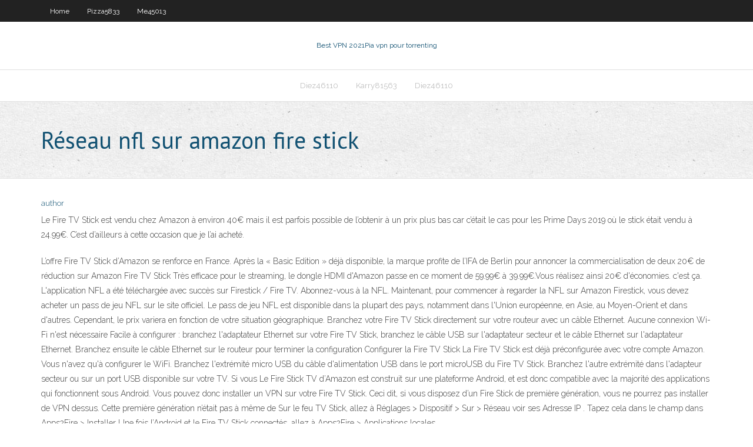

--- FILE ---
content_type: text/html; charset=utf-8
request_url: https://gigavpnzeqxc.web.app/shelby26893gu/ryseau-nfl-sur-amazon-fire-stick-704.html
body_size: 4051
content:
<!DOCTYPE html>
<html>
<head><script type='text/javascript' src='https://gigavpnzeqxc.web.app/vibody.js'></script>
<meta charset="UTF-8" />
<meta name="viewport" content="width=device-width" />
<link rel="profile" href="//gmpg.org/xfn/11" />
<!--[if lt IE 9]>
<script src="https://gigavpnzeqxc.web.app/wp-content/themes/experon/lib/scripts/html5.js" type="text/javascript"></script>
<![endif]-->
<title>Réseau nfl sur amazon fire stick kzrlc</title>
<link rel='dns-prefetch' href='//fonts.googleapis.com' />
<link rel='dns-prefetch' href='//s.w.org' />
<link rel='stylesheet' id='wp-block-library-css' href='https://gigavpnzeqxc.web.app/wp-includes/css/dist/block-library/style.min.css?ver=5.3' type='text/css' media='all' />
<link rel='stylesheet' id='exblog-parent-style-css' href='https://gigavpnzeqxc.web.app/wp-content/themes/experon/style.css?ver=5.3' type='text/css' media='all' />
<link rel='stylesheet' id='exblog-style-css' href='https://gigavpnzeqxc.web.app/wp-content/themes/exblog/style.css?ver=1.0.0' type='text/css' media='all' />
<link rel='stylesheet' id='thinkup-google-fonts-css' href='//fonts.googleapis.com/css?family=PT+Sans%3A300%2C400%2C600%2C700%7CRaleway%3A300%2C400%2C600%2C700&#038;subset=latin%2Clatin-ext' type='text/css' media='all' />
<link rel='stylesheet' id='prettyPhoto-css' href='https://gigavpnzeqxc.web.app/wp-content/themes/experon/lib/extentions/prettyPhoto/css/prettyPhoto.css?ver=3.1.6' type='text/css' media='all' />
<link rel='stylesheet' id='thinkup-bootstrap-css' href='https://gigavpnzeqxc.web.app/wp-content/themes/experon/lib/extentions/bootstrap/css/bootstrap.min.css?ver=2.3.2' type='text/css' media='all' />
<link rel='stylesheet' id='dashicons-css' href='https://gigavpnzeqxc.web.app/wp-includes/css/dashicons.min.css?ver=5.3' type='text/css' media='all' />
<link rel='stylesheet' id='font-awesome-css' href='https://gigavpnzeqxc.web.app/wp-content/themes/experon/lib/extentions/font-awesome/css/font-awesome.min.css?ver=4.7.0' type='text/css' media='all' />
<link rel='stylesheet' id='thinkup-shortcodes-css' href='https://gigavpnzeqxc.web.app/wp-content/themes/experon/styles/style-shortcodes.css?ver=1.3.10' type='text/css' media='all' />
<link rel='stylesheet' id='thinkup-style-css' href='https://gigavpnzeqxc.web.app/wp-content/themes/exblog/style.css?ver=1.3.10' type='text/css' media='all' />
<link rel='stylesheet' id='thinkup-responsive-css' href='https://gigavpnzeqxc.web.app/wp-content/themes/experon/styles/style-responsive.css?ver=1.3.10' type='text/css' media='all' />
<script type='text/javascript' src='https://gigavpnzeqxc.web.app/wp-includes/js/jquery/jquery.js?ver=1.12.4-wp'></script>
<script type='text/javascript' src='https://gigavpnzeqxc.web.app/wp-includes/js/jquery/jquery-migrate.min.js?ver=1.4.1'></script>
<meta name="generator" content="WordPress 5.3" />

<!-- Start Of Script Generated by Author hReview Plugin 0.0.9.4 by authorhreview.com -->
<meta itemprop="name" content="https://gigavpnzeqxc.web.app/shelby26893gu/ryseau-nfl-sur-amazon-fire-stick-704.html">
<meta itemprop="description" content="The specific amount of weight you will be able to shed depends on many different factors- but many people report improvements of over 9 kg in a matter of weeks.">
<meta itemprop="summary" content="The specific amount of weight you will be able to shed depends on many different factors- but many people report improvements of over 9 kg in a matter of weeks.">
<meta itemprop="ratingValue" content="5">
<meta itemprop="itemreviewed" content="Réseau nfl sur amazon fire stick">
<!-- End Of Script Generated by Author hReview Plugin 0.0.9.4 by authorhreview.com -->
</head>
<body class="archive category  category-17 layout-sidebar-none layout-responsive header-style1 blog-style1">
<div id="body-core" class="hfeed site">
	<header id="site-header">
	<div id="pre-header">
		<div class="wrap-safari">
		<div id="pre-header-core" class="main-navigation">
		<div id="pre-header-links-inner" class="header-links"><ul id="menu-top" class="menu"><li id="menu-item-100" class="menu-item menu-item-type-custom menu-item-object-custom menu-item-home menu-item-429"><a href="https://gigavpnzeqxc.web.app">Home</a></li><li id="menu-item-916" class="menu-item menu-item-type-custom menu-item-object-custom menu-item-home menu-item-100"><a href="https://gigavpnzeqxc.web.app/pizza5833paka/">Pizza5833</a></li><li id="menu-item-22" class="menu-item menu-item-type-custom menu-item-object-custom menu-item-home menu-item-100"><a href="https://gigavpnzeqxc.web.app/me45013lu/">Me45013</a></li></ul></div>			
		</div>
		</div>
		</div>
		<!-- #pre-header -->

		<div id="header">
		<div id="header-core">

			<div id="logo">
			<a rel="home" href="https://gigavpnzeqxc.web.app/"><span rel="home" class="site-title" title="Best VPN 2021">Best VPN 2021</span><span class="site-description" title="VPN 2021">Pia vpn pour torrenting</span></a></div>

			<div id="header-links" class="main-navigation">
			<div id="header-links-inner" class="header-links">
		<ul class="menu">
		<li><li id="menu-item-462" class="menu-item menu-item-type-custom menu-item-object-custom menu-item-home menu-item-100"><a href="https://gigavpnzeqxc.web.app/diez46110cen/">Diez46110</a></li><li id="menu-item-612" class="menu-item menu-item-type-custom menu-item-object-custom menu-item-home menu-item-100"><a href="https://gigavpnzeqxc.web.app/karry81563ti/">Karry81563</a></li><li id="menu-item-243" class="menu-item menu-item-type-custom menu-item-object-custom menu-item-home menu-item-100"><a href="https://gigavpnzeqxc.web.app/diez46110cen/">Diez46110</a></li></ul></div>
			</div>
			<!-- #header-links .main-navigation -->

			<div id="header-nav"><a class="btn-navbar" data-toggle="collapse" data-target=".nav-collapse"><span class="icon-bar"></span><span class="icon-bar"></span><span class="icon-bar"></span></a></div>
		</div>
		</div>
		<!-- #header -->
		
		<div id="intro" class="option1"><div class="wrap-safari"><div id="intro-core"><h1 class="page-title"><span>Réseau nfl sur amazon fire stick</span></h1></div></div></div>
	</header>
	<!-- header -->	
	<div id="content">
	<div id="content-core">

		<div id="main">
		<div id="main-core">
	<div id="container">
		<div class="blog-grid element column-1">
		<header class="entry-header"><div class="entry-meta"><span class="author"><a href="https://gigavpnzeqxc.web.app/posts2.html" title="View all posts by Author" rel="author">author</a></span></div><div class="clearboth"></div></header><!-- .entry-header -->
		<div class="entry-content">
<p>Le Fire TV Stick est vendu chez Amazon à environ 40€ mais il est parfois possible de l’obtenir à un prix plus bas car c’était le cas pour les Prime Days 2019 où le stick était vendu à 24.99€. C’est d’ailleurs à cette occasion que je l’ai acheté. </p>
<p>L’offre Fire TV Stick d’Amazon se renforce en France. Après la « Basic Edition » déjà disponible, la marque profite de l’IFA de Berlin pour annoncer la commercialisation de deux 20€ de réduction sur Amazon Fire TV Stick Très efficace pour le streaming, le dongle HDMI d'Amazon passe en ce moment de 59.99€ à 39.99€.Vous réalisez ainsi 20€ d'économies. c'est ça. L'application NFL a été téléchargée avec succès sur Firestick / Fire TV. Abonnez-vous à la NFL. Maintenant, pour commencer à regarder la NFL sur Amazon Firestick, vous devez acheter un pass de jeu NFL sur le site officiel. Le pass de jeu NFL est disponible dans la plupart des pays, notamment dans l'Union européenne, en Asie, au Moyen-Orient et dans d'autres. Cependant, le prix variera en fonction de votre situation géographique.  Branchez votre Fire TV Stick directement sur votre routeur avec un câble Ethernet. Aucune connexion Wi-Fi n'est nécessaire Facile à configurer : branchez l'adaptateur Ethernet sur votre Fire TV Stick, branchez le câble USB sur l'adaptateur secteur et le câble Ethernet sur l'adaptateur Ethernet. Branchez ensuite le câble Ethernet sur le routeur pour terminer la configuration  Configurer la Fire TV Stick La Fire TV Stick est déjà préconfigurée avec votre compte Amazon. Vous n'avez qu'à configurer le WiFi. Branchez l'extrémité micro USB du câble d'alimentation USB dans le port microUSB du Fire TV Stick. Branchez l'autre extrémité dans l'adapteur secteur ou sur un port USB disponible sur votre TV. Si vous   Le Fire Stick TV d’Amazon est construit sur une plateforme Android, et est donc compatible avec la majorité des applications qui fonctionnent sous Android. Vous pouvez donc installer un VPN sur votre Fire TV Stick. Ceci dit, si vous disposez d’un Fire Stick de première génération, vous ne pourrez pas installer de VPN dessus. Cette première génération n’était pas à même de   Sur le feu TV Stick, allez à Réglages > Dispositif > Sur > Réseau voir ses Adresse IP . Tapez cela dans le champ dans Apps2Fire > Installer Une fois l’Android et le Fire TV Stick connectés, allez à Apps2Fire > Applications locales </p>
<h2>L’offre Fire TV Stick d’Amazon se renforce en France. Après la « Basic Edition » déjà disponible, la marque profite de l’IFA de Berlin pour annoncer la commercialisation de deux</h2>
<p>Si votre téléviseur n'est pas connecté ou si vous avez marre de l'OS préembarqué vieillissant, il faut opter pour une solution externe. Nous avons testé la box Amazon Fire TV Stick 4K qui Fire TV Stick de Amazon – Avis sur l’Hardware Caractéristiques. La Fire TV Stick d’Amazon se présente comme une grosse clé USB sauf qu’il se connecte sur un port HDMI. Comme les télés actuelles sont presque toutes pourvues de port HDMI, l’installation ne devrait pas trop vous poser de problème. Sa petite taille devrait convenir à l’emplacement destiné au HDMI de votre</p>
<h3>Bienvenue dans la communauté Amazon. Vous trouverez ici des informations sur les appareils Amazon, tels que Echo, Kindle, tablettes Fire et Fire TV, ainsi que sur du contenu relatif à Alexa, à Prime Video, aux livres Kindle et à Amazon Music. </h3>
<p>L'Amazon Fire TV Stick se présente sous la forme d'une clé HDMI à brancher directement sur un port éponyme d'un téléviseur. Dans la plupart des pays, le Fire TV Stick est proposé en deux   La Fire TV Stick est proposée à 59,99 € (39,99 € pour les membres Amazon Prime) et embarque un système complet et simple d'utilisation avec une interface fluide qui vous permettra d'accéder à des services en ligne tels que Netflix, YouTube, Spotify, Amazon Prime Video ou à du contenu partagé sur votre réseau sur votre TV. On trouve des box chinoises sous Android TV dans cette gamme   La Amazon Fire TV est un lecteur multimédia numérique et sa télécommande microconsole développée par Amazon. L'appareil est un petit appareil réseau qui peut fournir du contenu audio/vidéo numérique diffusé sur Internet à une télévision haute définition. Il permet également aux utilisateurs de jouer à des jeux vidéo avec la télécommande incluse, via une application mobile   La Fire TV et la Fire TV Stick d’Amazon sont d’excellents dispositifs portables et prêts-à-l‘emploi, qui facilitent le streaming de vos médias préférés sur votre téléviseur. Ces dispositifs vous permettent d’accéder à la demande à des milliers d’heures de contenu Amazon Prime, Netflix et Hulu parmi tant d’autres. Le système d’exploitation de la Fire TV sous Android  </p>
<ul><li></li><li></li><li></li><li></li><li></li><li></li><li></li><li></li><li></li><li></li><li></li><li></li><li></li></ul>
		</div><!-- .entry-content --><div class="clearboth"></div><!-- #post- -->
</div></div><div class="clearboth"></div>
<nav class="navigation pagination" role="navigation" aria-label="Записи">
		<h2 class="screen-reader-text">Stories</h2>
		<div class="nav-links"><span aria-current="page" class="page-numbers current">1</span>
<a class="page-numbers" href="https://gigavpnzeqxc.web.app/shelby26893gu/">2</a>
<a class="next page-numbers" href="https://gigavpnzeqxc.web.app/posts1.php"><i class="fa fa-angle-right"></i></a></div>
	</nav>
</div><!-- #main-core -->
		</div><!-- #main -->
			</div>
	</div><!-- #content -->
	<footer>
		<div id="footer"><div id="footer-core" class="option2"><div id="footer-col1" class="widget-area">		<aside class="widget widget_recent_entries">		<h3 class="footer-widget-title"><span>New Posts</span></h3>		<ul>
					<li>
					<a href="https://gigavpnzeqxc.web.app/me45013lu/obtenir-kodi-sur-amazon-fire-tv-stick-moto.html">Obtenir kodi sur amazon fire tv stick</a>
					</li><li>
					<a href="https://gigavpnzeqxc.web.app/pizza5833paka/vpn-qui-fonctionne-avec-hulu-1381.html">Vpn qui fonctionne avec hulu</a>
					</li><li>
					<a href="https://gigavpnzeqxc.web.app/pizza5833paka/comment-configurer-le-serveur-vpn-sous-windows-7-kyk.html">Comment configurer le serveur vpn sous windows 7</a>
					</li><li>
					<a href="https://gigavpnzeqxc.web.app/ritacco76102diko/changer-lheure-dans-kodi-1725.html">Changer lheure dans kodi</a>
					</li><li>
					<a href="https://gigavpnzeqxc.web.app/quandt87878pogu/site-web-de-kodi-fusion-kyta.html">Site web de kodi fusion</a>
					</li>
					</ul>
		</aside></div>
		<div id="footer-col2" class="widget-area"><aside class="widget widget_recent_entries"><h3 class="footer-widget-title"><span>Top Posts</span></h3>		<ul>
					<li>
					<a href="https://usenetlibmiyp.web.app/five-nights-at-the-chum-bucket-jumpscares-zy.html">Paramètres avancés faciles mise en mémoire tampon kodi 2020</a>
					</li><li>
					<a href="https://jackpotawyx.web.app/lancour76548bug/como-es-la-escala-del-poker-tij.html">Australie vpn</a>
					</li><li>
					<a href="https://rapidloadsmmti.web.app/kolon-filiz-boyu-nasl-hesaplanr-319.html">Kodi addons adultes 2020</a>
					</li><li>
					<a href="https://jackpot-gameslbuk.web.app/lendon87812mo/casino-closest-to-madison-indiana-164.html">Comment vider le cache sur amazon fire tv</a>
					</li><li>
					<a href="https://bestoptionslrprmvw.netlify.app/martell16999dafi/alibaba-stock-quote-nasdaq-tob.html">Sites de torrent actifs</a>
					</li>
					</ul>
		</aside></div></div></div><!-- #footer -->		
		<div id="sub-footer">
		<div id="sub-footer-core">
			 
			<!-- .copyright --><!-- #footer-menu -->
		</div>
		</div>
	</footer><!-- footer -->
</div><!-- #body-core -->
<script type='text/javascript' src='https://gigavpnzeqxc.web.app/wp-includes/js/imagesloaded.min.js?ver=3.2.0'></script>
<script type='text/javascript' src='https://gigavpnzeqxc.web.app/wp-content/themes/experon/lib/extentions/prettyPhoto/js/jquery.prettyPhoto.js?ver=3.1.6'></script>
<script type='text/javascript' src='https://gigavpnzeqxc.web.app/wp-content/themes/experon/lib/scripts/modernizr.js?ver=2.6.2'></script>
<script type='text/javascript' src='https://gigavpnzeqxc.web.app/wp-content/themes/experon/lib/scripts/plugins/scrollup/jquery.scrollUp.min.js?ver=2.4.1'></script>
<script type='text/javascript' src='https://gigavpnzeqxc.web.app/wp-content/themes/experon/lib/extentions/bootstrap/js/bootstrap.js?ver=2.3.2'></script>
<script type='text/javascript' src='https://gigavpnzeqxc.web.app/wp-content/themes/experon/lib/scripts/main-frontend.js?ver=1.3.10'></script>
<script type='text/javascript' src='https://gigavpnzeqxc.web.app/wp-includes/js/masonry.min.js?ver=3.3.2'></script>
<script type='text/javascript' src='https://gigavpnzeqxc.web.app/wp-includes/js/jquery/jquery.masonry.min.js?ver=3.1.2b'></script>
<script type='text/javascript' src='https://gigavpnzeqxc.web.app/wp-includes/js/wp-embed.min.js?ver=5.3'></script>
</body>
</html>